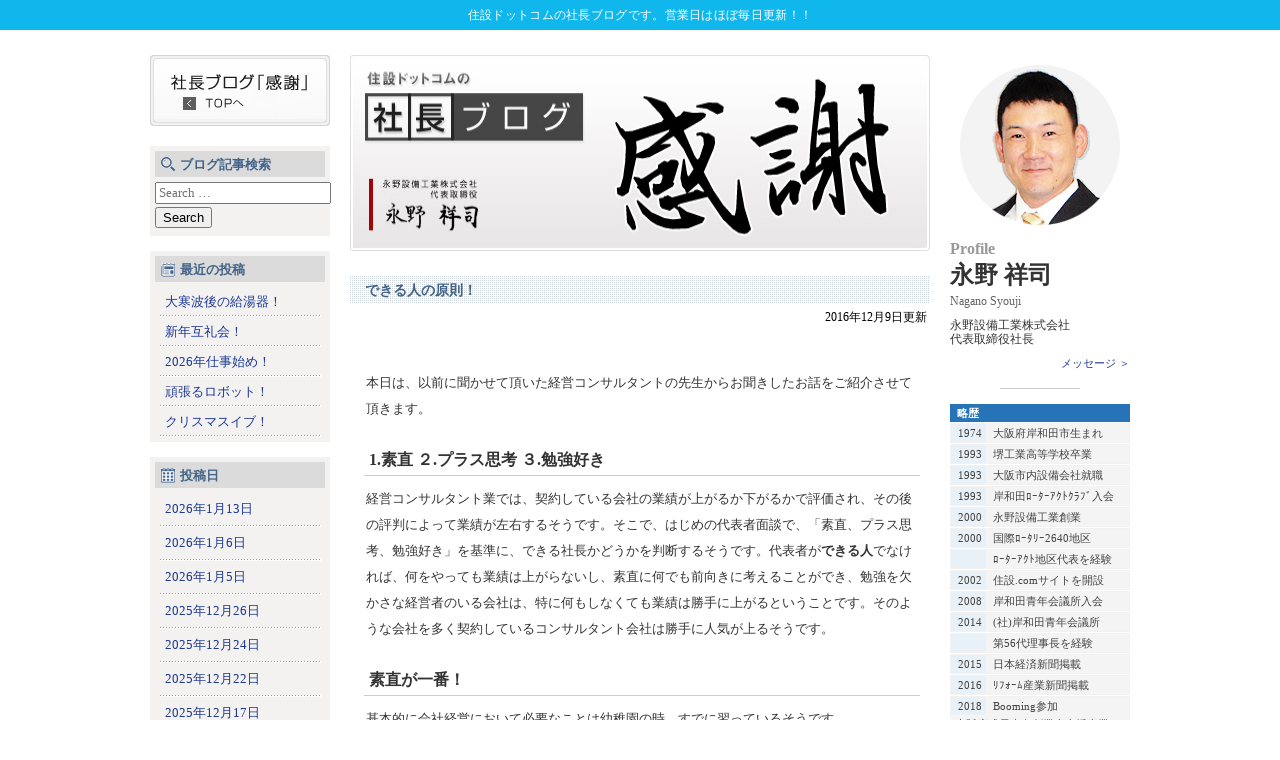

--- FILE ---
content_type: text/html; charset=UTF-8
request_url: https://ceoblog.ns-co.jp/2016/12/09/%E3%81%A7%E3%81%8D%E3%82%8B%E4%BA%BA%E3%81%AE%E5%8E%9F%E5%89%87%EF%BC%81/
body_size: 10761
content:
<!DOCTYPE html>
<html class="no-js" lang="ja">
	<head>
		<meta charset="UTF-8">
		<meta name="viewport" content="width=device-width, initial-scale=1.0" >
		<link rel="profile" href="https://gmpg.org/xfn/11">
		<link href="https://jyusetu.com/common/import.css?2020011501" rel="stylesheet" type="text/css" media="all" />
		<link href="https://ceoblog.ns-co.jp/wp-content/themes/blog/assets/css/style.css?20012701" rel="stylesheet" type="text/css" media="all" />
<style>
h1 {
    background-color: #10b7ed;
    font-size: 12px;
    display: block;
    text-align: center;
    width: 100%;
    margin-bottom: 25px;
}
h1 a:link {
    text-decoration: none;
}
h1 a {
    color: #fff;
    line-height: 30px;
    letter-spacing: .3px;
}
a {
    font-weight: normal;
}
.footer-end {
    text-align: center;
}
.footer-end p {
        font-size: 10px;
}
@media screen and (max-width: 560px) {
    .pc {
        display: none;
    }
    #container, #contents, #contents, #main {
        width: 375px;
    }
    #new-post {
        width: 355px;
        margin: 0 10px;
    }
    #contents {
        clear: both;
        overflow: hidden;
        width: 100%;
        height: 100%;
        padding-bottom: 15px;
    }
    h2 img {
    max-width: 100vw;
    height: auto;
    display: block;
    }

#contents {
    display: flex;
    flex-direction: column;
 }
#main {
    order: 1;
    }
#side1 {
    order: 2;
    display: block!important;
    width: 355px;
    margin: 0 10px;
    }
#side2 {
    order: 3;
    width: 355px;
    margin: 0 10px;
    }

    .new-box a {
        display: block;
        padding: 6px 5px 6px 10px;
        background-image:none;
        border-bottom: dotted 1px #ccc;
    }
    .kouji-s-box li {
        background-image:none;
        border-bottom: dotted 1px #ccc;
        padding: 1px 0 3px;
    }
    
    .profile-img, .profile-title, .profile-name, .profile-a, .profile-company {
        text-align: center;
    }
    
    #profile-bio span {
    width: 42px;
    }
    
    #profile-bio dt {
        padding: 4px 0px 2px 1px;
    }
    
}
</style>
	<title>できる人の原則！ &#8211; 社長ブログ「感謝！」</title>
<meta name='robots' content='max-image-preview:large' />
<link rel='dns-prefetch' href='//webfonts.xserver.jp' />
<link rel='dns-prefetch' href='//www.google.com' />
<link rel="alternate" type="application/rss+xml" title="社長ブログ「感謝！」 &raquo; フィード" href="https://ceoblog.ns-co.jp/feed/" />
<link rel="alternate" type="application/rss+xml" title="社長ブログ「感謝！」 &raquo; コメントフィード" href="https://ceoblog.ns-co.jp/comments/feed/" />
<link rel="alternate" type="application/rss+xml" title="社長ブログ「感謝！」 &raquo; できる人の原則！ のコメントのフィード" href="https://ceoblog.ns-co.jp/2016/12/09/%e3%81%a7%e3%81%8d%e3%82%8b%e4%ba%ba%e3%81%ae%e5%8e%9f%e5%89%87%ef%bc%81/feed/" />
<script>
window._wpemojiSettings = {"baseUrl":"https:\/\/s.w.org\/images\/core\/emoji\/14.0.0\/72x72\/","ext":".png","svgUrl":"https:\/\/s.w.org\/images\/core\/emoji\/14.0.0\/svg\/","svgExt":".svg","source":{"concatemoji":"https:\/\/ceoblog.ns-co.jp\/wp-includes\/js\/wp-emoji-release.min.js?ver=6.1.9"}};
/*! This file is auto-generated */
!function(e,a,t){var n,r,o,i=a.createElement("canvas"),p=i.getContext&&i.getContext("2d");function s(e,t){var a=String.fromCharCode,e=(p.clearRect(0,0,i.width,i.height),p.fillText(a.apply(this,e),0,0),i.toDataURL());return p.clearRect(0,0,i.width,i.height),p.fillText(a.apply(this,t),0,0),e===i.toDataURL()}function c(e){var t=a.createElement("script");t.src=e,t.defer=t.type="text/javascript",a.getElementsByTagName("head")[0].appendChild(t)}for(o=Array("flag","emoji"),t.supports={everything:!0,everythingExceptFlag:!0},r=0;r<o.length;r++)t.supports[o[r]]=function(e){if(p&&p.fillText)switch(p.textBaseline="top",p.font="600 32px Arial",e){case"flag":return s([127987,65039,8205,9895,65039],[127987,65039,8203,9895,65039])?!1:!s([55356,56826,55356,56819],[55356,56826,8203,55356,56819])&&!s([55356,57332,56128,56423,56128,56418,56128,56421,56128,56430,56128,56423,56128,56447],[55356,57332,8203,56128,56423,8203,56128,56418,8203,56128,56421,8203,56128,56430,8203,56128,56423,8203,56128,56447]);case"emoji":return!s([129777,127995,8205,129778,127999],[129777,127995,8203,129778,127999])}return!1}(o[r]),t.supports.everything=t.supports.everything&&t.supports[o[r]],"flag"!==o[r]&&(t.supports.everythingExceptFlag=t.supports.everythingExceptFlag&&t.supports[o[r]]);t.supports.everythingExceptFlag=t.supports.everythingExceptFlag&&!t.supports.flag,t.DOMReady=!1,t.readyCallback=function(){t.DOMReady=!0},t.supports.everything||(n=function(){t.readyCallback()},a.addEventListener?(a.addEventListener("DOMContentLoaded",n,!1),e.addEventListener("load",n,!1)):(e.attachEvent("onload",n),a.attachEvent("onreadystatechange",function(){"complete"===a.readyState&&t.readyCallback()})),(e=t.source||{}).concatemoji?c(e.concatemoji):e.wpemoji&&e.twemoji&&(c(e.twemoji),c(e.wpemoji)))}(window,document,window._wpemojiSettings);
</script>
<style>
img.wp-smiley,
img.emoji {
	display: inline !important;
	border: none !important;
	box-shadow: none !important;
	height: 1em !important;
	width: 1em !important;
	margin: 0 0.07em !important;
	vertical-align: -0.1em !important;
	background: none !important;
	padding: 0 !important;
}
</style>
	<link rel='stylesheet' id='wp-block-library-css' href='https://ceoblog.ns-co.jp/wp-includes/css/dist/block-library/style.min.css?ver=6.1.9' media='all' />
<link rel='stylesheet' id='classic-theme-styles-css' href='https://ceoblog.ns-co.jp/wp-includes/css/classic-themes.min.css?ver=1' media='all' />
<style id='global-styles-inline-css'>
body{--wp--preset--color--black: #000000;--wp--preset--color--cyan-bluish-gray: #abb8c3;--wp--preset--color--white: #ffffff;--wp--preset--color--pale-pink: #f78da7;--wp--preset--color--vivid-red: #cf2e2e;--wp--preset--color--luminous-vivid-orange: #ff6900;--wp--preset--color--luminous-vivid-amber: #fcb900;--wp--preset--color--light-green-cyan: #7bdcb5;--wp--preset--color--vivid-green-cyan: #00d084;--wp--preset--color--pale-cyan-blue: #8ed1fc;--wp--preset--color--vivid-cyan-blue: #0693e3;--wp--preset--color--vivid-purple: #9b51e0;--wp--preset--color--accent: #cd2653;--wp--preset--color--primary: #000000;--wp--preset--color--secondary: #6d6d6d;--wp--preset--color--subtle-background: #dcd7ca;--wp--preset--color--background: #f5efe0;--wp--preset--gradient--vivid-cyan-blue-to-vivid-purple: linear-gradient(135deg,rgba(6,147,227,1) 0%,rgb(155,81,224) 100%);--wp--preset--gradient--light-green-cyan-to-vivid-green-cyan: linear-gradient(135deg,rgb(122,220,180) 0%,rgb(0,208,130) 100%);--wp--preset--gradient--luminous-vivid-amber-to-luminous-vivid-orange: linear-gradient(135deg,rgba(252,185,0,1) 0%,rgba(255,105,0,1) 100%);--wp--preset--gradient--luminous-vivid-orange-to-vivid-red: linear-gradient(135deg,rgba(255,105,0,1) 0%,rgb(207,46,46) 100%);--wp--preset--gradient--very-light-gray-to-cyan-bluish-gray: linear-gradient(135deg,rgb(238,238,238) 0%,rgb(169,184,195) 100%);--wp--preset--gradient--cool-to-warm-spectrum: linear-gradient(135deg,rgb(74,234,220) 0%,rgb(151,120,209) 20%,rgb(207,42,186) 40%,rgb(238,44,130) 60%,rgb(251,105,98) 80%,rgb(254,248,76) 100%);--wp--preset--gradient--blush-light-purple: linear-gradient(135deg,rgb(255,206,236) 0%,rgb(152,150,240) 100%);--wp--preset--gradient--blush-bordeaux: linear-gradient(135deg,rgb(254,205,165) 0%,rgb(254,45,45) 50%,rgb(107,0,62) 100%);--wp--preset--gradient--luminous-dusk: linear-gradient(135deg,rgb(255,203,112) 0%,rgb(199,81,192) 50%,rgb(65,88,208) 100%);--wp--preset--gradient--pale-ocean: linear-gradient(135deg,rgb(255,245,203) 0%,rgb(182,227,212) 50%,rgb(51,167,181) 100%);--wp--preset--gradient--electric-grass: linear-gradient(135deg,rgb(202,248,128) 0%,rgb(113,206,126) 100%);--wp--preset--gradient--midnight: linear-gradient(135deg,rgb(2,3,129) 0%,rgb(40,116,252) 100%);--wp--preset--duotone--dark-grayscale: url('#wp-duotone-dark-grayscale');--wp--preset--duotone--grayscale: url('#wp-duotone-grayscale');--wp--preset--duotone--purple-yellow: url('#wp-duotone-purple-yellow');--wp--preset--duotone--blue-red: url('#wp-duotone-blue-red');--wp--preset--duotone--midnight: url('#wp-duotone-midnight');--wp--preset--duotone--magenta-yellow: url('#wp-duotone-magenta-yellow');--wp--preset--duotone--purple-green: url('#wp-duotone-purple-green');--wp--preset--duotone--blue-orange: url('#wp-duotone-blue-orange');--wp--preset--font-size--small: 18px;--wp--preset--font-size--medium: 20px;--wp--preset--font-size--large: 26.25px;--wp--preset--font-size--x-large: 42px;--wp--preset--font-size--normal: 21px;--wp--preset--font-size--larger: 32px;--wp--preset--spacing--20: 0.44rem;--wp--preset--spacing--30: 0.67rem;--wp--preset--spacing--40: 1rem;--wp--preset--spacing--50: 1.5rem;--wp--preset--spacing--60: 2.25rem;--wp--preset--spacing--70: 3.38rem;--wp--preset--spacing--80: 5.06rem;}:where(.is-layout-flex){gap: 0.5em;}body .is-layout-flow > .alignleft{float: left;margin-inline-start: 0;margin-inline-end: 2em;}body .is-layout-flow > .alignright{float: right;margin-inline-start: 2em;margin-inline-end: 0;}body .is-layout-flow > .aligncenter{margin-left: auto !important;margin-right: auto !important;}body .is-layout-constrained > .alignleft{float: left;margin-inline-start: 0;margin-inline-end: 2em;}body .is-layout-constrained > .alignright{float: right;margin-inline-start: 2em;margin-inline-end: 0;}body .is-layout-constrained > .aligncenter{margin-left: auto !important;margin-right: auto !important;}body .is-layout-constrained > :where(:not(.alignleft):not(.alignright):not(.alignfull)){max-width: var(--wp--style--global--content-size);margin-left: auto !important;margin-right: auto !important;}body .is-layout-constrained > .alignwide{max-width: var(--wp--style--global--wide-size);}body .is-layout-flex{display: flex;}body .is-layout-flex{flex-wrap: wrap;align-items: center;}body .is-layout-flex > *{margin: 0;}:where(.wp-block-columns.is-layout-flex){gap: 2em;}.has-black-color{color: var(--wp--preset--color--black) !important;}.has-cyan-bluish-gray-color{color: var(--wp--preset--color--cyan-bluish-gray) !important;}.has-white-color{color: var(--wp--preset--color--white) !important;}.has-pale-pink-color{color: var(--wp--preset--color--pale-pink) !important;}.has-vivid-red-color{color: var(--wp--preset--color--vivid-red) !important;}.has-luminous-vivid-orange-color{color: var(--wp--preset--color--luminous-vivid-orange) !important;}.has-luminous-vivid-amber-color{color: var(--wp--preset--color--luminous-vivid-amber) !important;}.has-light-green-cyan-color{color: var(--wp--preset--color--light-green-cyan) !important;}.has-vivid-green-cyan-color{color: var(--wp--preset--color--vivid-green-cyan) !important;}.has-pale-cyan-blue-color{color: var(--wp--preset--color--pale-cyan-blue) !important;}.has-vivid-cyan-blue-color{color: var(--wp--preset--color--vivid-cyan-blue) !important;}.has-vivid-purple-color{color: var(--wp--preset--color--vivid-purple) !important;}.has-black-background-color{background-color: var(--wp--preset--color--black) !important;}.has-cyan-bluish-gray-background-color{background-color: var(--wp--preset--color--cyan-bluish-gray) !important;}.has-white-background-color{background-color: var(--wp--preset--color--white) !important;}.has-pale-pink-background-color{background-color: var(--wp--preset--color--pale-pink) !important;}.has-vivid-red-background-color{background-color: var(--wp--preset--color--vivid-red) !important;}.has-luminous-vivid-orange-background-color{background-color: var(--wp--preset--color--luminous-vivid-orange) !important;}.has-luminous-vivid-amber-background-color{background-color: var(--wp--preset--color--luminous-vivid-amber) !important;}.has-light-green-cyan-background-color{background-color: var(--wp--preset--color--light-green-cyan) !important;}.has-vivid-green-cyan-background-color{background-color: var(--wp--preset--color--vivid-green-cyan) !important;}.has-pale-cyan-blue-background-color{background-color: var(--wp--preset--color--pale-cyan-blue) !important;}.has-vivid-cyan-blue-background-color{background-color: var(--wp--preset--color--vivid-cyan-blue) !important;}.has-vivid-purple-background-color{background-color: var(--wp--preset--color--vivid-purple) !important;}.has-black-border-color{border-color: var(--wp--preset--color--black) !important;}.has-cyan-bluish-gray-border-color{border-color: var(--wp--preset--color--cyan-bluish-gray) !important;}.has-white-border-color{border-color: var(--wp--preset--color--white) !important;}.has-pale-pink-border-color{border-color: var(--wp--preset--color--pale-pink) !important;}.has-vivid-red-border-color{border-color: var(--wp--preset--color--vivid-red) !important;}.has-luminous-vivid-orange-border-color{border-color: var(--wp--preset--color--luminous-vivid-orange) !important;}.has-luminous-vivid-amber-border-color{border-color: var(--wp--preset--color--luminous-vivid-amber) !important;}.has-light-green-cyan-border-color{border-color: var(--wp--preset--color--light-green-cyan) !important;}.has-vivid-green-cyan-border-color{border-color: var(--wp--preset--color--vivid-green-cyan) !important;}.has-pale-cyan-blue-border-color{border-color: var(--wp--preset--color--pale-cyan-blue) !important;}.has-vivid-cyan-blue-border-color{border-color: var(--wp--preset--color--vivid-cyan-blue) !important;}.has-vivid-purple-border-color{border-color: var(--wp--preset--color--vivid-purple) !important;}.has-vivid-cyan-blue-to-vivid-purple-gradient-background{background: var(--wp--preset--gradient--vivid-cyan-blue-to-vivid-purple) !important;}.has-light-green-cyan-to-vivid-green-cyan-gradient-background{background: var(--wp--preset--gradient--light-green-cyan-to-vivid-green-cyan) !important;}.has-luminous-vivid-amber-to-luminous-vivid-orange-gradient-background{background: var(--wp--preset--gradient--luminous-vivid-amber-to-luminous-vivid-orange) !important;}.has-luminous-vivid-orange-to-vivid-red-gradient-background{background: var(--wp--preset--gradient--luminous-vivid-orange-to-vivid-red) !important;}.has-very-light-gray-to-cyan-bluish-gray-gradient-background{background: var(--wp--preset--gradient--very-light-gray-to-cyan-bluish-gray) !important;}.has-cool-to-warm-spectrum-gradient-background{background: var(--wp--preset--gradient--cool-to-warm-spectrum) !important;}.has-blush-light-purple-gradient-background{background: var(--wp--preset--gradient--blush-light-purple) !important;}.has-blush-bordeaux-gradient-background{background: var(--wp--preset--gradient--blush-bordeaux) !important;}.has-luminous-dusk-gradient-background{background: var(--wp--preset--gradient--luminous-dusk) !important;}.has-pale-ocean-gradient-background{background: var(--wp--preset--gradient--pale-ocean) !important;}.has-electric-grass-gradient-background{background: var(--wp--preset--gradient--electric-grass) !important;}.has-midnight-gradient-background{background: var(--wp--preset--gradient--midnight) !important;}.has-small-font-size{font-size: var(--wp--preset--font-size--small) !important;}.has-medium-font-size{font-size: var(--wp--preset--font-size--medium) !important;}.has-large-font-size{font-size: var(--wp--preset--font-size--large) !important;}.has-x-large-font-size{font-size: var(--wp--preset--font-size--x-large) !important;}
.wp-block-navigation a:where(:not(.wp-element-button)){color: inherit;}
:where(.wp-block-columns.is-layout-flex){gap: 2em;}
.wp-block-pullquote{font-size: 1.5em;line-height: 1.6;}
</style>
<link rel='stylesheet' id='twentytwenty-print-style-css' href='https://ceoblog.ns-co.jp/wp-content/themes/blog/print.css?ver=1.1' media='print' />
<script src='https://ceoblog.ns-co.jp/wp-includes/js/jquery/jquery.min.js?ver=3.6.1' id='jquery-core-js'></script>
<script src='https://ceoblog.ns-co.jp/wp-includes/js/jquery/jquery-migrate.min.js?ver=3.3.2' id='jquery-migrate-js'></script>
<script src='//webfonts.xserver.jp/js/xserverv3.js?fadein=0&#038;ver=2.0.4' id='typesquare_std-js'></script>
<link rel="https://api.w.org/" href="https://ceoblog.ns-co.jp/wp-json/" /><link rel="alternate" type="application/json" href="https://ceoblog.ns-co.jp/wp-json/wp/v2/posts/550" /><link rel="canonical" href="https://ceoblog.ns-co.jp/2016/12/09/%e3%81%a7%e3%81%8d%e3%82%8b%e4%ba%ba%e3%81%ae%e5%8e%9f%e5%89%87%ef%bc%81/" />
<link rel="alternate" type="application/json+oembed" href="https://ceoblog.ns-co.jp/wp-json/oembed/1.0/embed?url=https%3A%2F%2Fceoblog.ns-co.jp%2F2016%2F12%2F09%2F%25e3%2581%25a7%25e3%2581%258d%25e3%2582%258b%25e4%25ba%25ba%25e3%2581%25ae%25e5%258e%259f%25e5%2589%2587%25ef%25bc%2581%2F" />
<link rel="alternate" type="text/xml+oembed" href="https://ceoblog.ns-co.jp/wp-json/oembed/1.0/embed?url=https%3A%2F%2Fceoblog.ns-co.jp%2F2016%2F12%2F09%2F%25e3%2581%25a7%25e3%2581%258d%25e3%2582%258b%25e4%25ba%25ba%25e3%2581%25ae%25e5%258e%259f%25e5%2589%2587%25ef%25bc%2581%2F&#038;format=xml" />
	<script>document.documentElement.className = document.documentElement.className.replace( 'no-js', 'js' );</script>
	<style>.recentcomments a{display:inline !important;padding:0 !important;margin:0 !important;}</style>	</head>

	<body id="#pagetop" class="drawer drawer--right drawer--navbarTopGutter drawer-close">
	<h1><a href="https://jyusetu.com/">住設ドットコムの社長ブログです。営業日はほぼ毎日更新！！</a></h1>
	<!-- container -->
	<div id="container">

	<!-- contents -->
	<div id="contents">

<!-- side1 -->
<div id="side1">
<div class="kouji-side">
    <h3 class="pc"><a href="https://ceoblog.ns-co.jp/"><img src="https://ceoblog.ns-co.jp/wp-content/themes/blog/assets/images/side/blog_1.gif" alt="社長ブログ「感謝」" width="180" height="71" /></a></h3>
    <div class="kouji-s-box search-title" id="side_search">
    <h3>ブログ記事検索</h3>
    <form role="search"  method="get" class="search-form" action="https://ceoblog.ns-co.jp/">
	<label for="search-form-1">
		<span class="screen-reader-text">Search for:</span>
		<input type="search" id="search-form-1" class="search-field" placeholder="Search &hellip;" value="" name="s" />
	</label>
	<input type="submit" class="search-submit" value="Search" />
</form>
	</div>
    <div class="kouji-s-box new-box new-title">
    <h3>最近の投稿</h3>
		<a href='https://ceoblog.ns-co.jp/2026/01/13/%e5%a4%a7%e5%af%92%e6%b3%a2%e5%be%8c%e3%81%ae%e7%b5%a6%e6%b9%af%e5%99%a8%ef%bc%81/'>大寒波後の給湯器！</a>
	<a href='https://ceoblog.ns-co.jp/2026/01/06/%e6%96%b0%e5%b9%b4%e4%ba%92%e7%a4%bc%e4%bc%9a%ef%bc%81-2/'>新年互礼会！</a>
	<a href='https://ceoblog.ns-co.jp/2026/01/05/2026%e5%b9%b4%e4%bb%95%e4%ba%8b%e5%a7%8b%e3%82%81%ef%bc%81/'>2026年仕事始め！</a>
	<a href='https://ceoblog.ns-co.jp/2025/12/26/%e9%a0%91%e5%bc%b5%e3%82%8b%e3%83%ad%e3%83%9c%e3%83%83%e3%83%88%ef%bc%81/'>頑張るロボット！</a>
	<a href='https://ceoblog.ns-co.jp/2025/12/24/%e3%82%af%e3%83%aa%e3%82%b9%e3%83%9e%e3%82%b9%e3%82%a4%e3%83%96%ef%bc%81-2/'>クリスマスイブ！</a>
    </div>
    <div class="kouji-s-box archive-title">
    <h3>投稿日</h3>
    <ul>
    	<li><a href='https://ceoblog.ns-co.jp/2026/01/13/'>2026年1月13日</a></li>
	<li><a href='https://ceoblog.ns-co.jp/2026/01/06/'>2026年1月6日</a></li>
	<li><a href='https://ceoblog.ns-co.jp/2026/01/05/'>2026年1月5日</a></li>
	<li><a href='https://ceoblog.ns-co.jp/2025/12/26/'>2025年12月26日</a></li>
	<li><a href='https://ceoblog.ns-co.jp/2025/12/24/'>2025年12月24日</a></li>
	<li><a href='https://ceoblog.ns-co.jp/2025/12/22/'>2025年12月22日</a></li>
	<li><a href='https://ceoblog.ns-co.jp/2025/12/17/'>2025年12月17日</a></li>
	<li><a href='https://ceoblog.ns-co.jp/2025/12/15/'>2025年12月15日</a></li>
	<li><a href='https://ceoblog.ns-co.jp/2025/12/10/'>2025年12月10日</a></li>
	<li><a href='https://ceoblog.ns-co.jp/2025/12/04/'>2025年12月4日</a></li>
    </ul>
    <div class="month-list"><p>▽月別一覧▽</p>
    <select name="archive-dropdown" onchange='document.location.href=this.options[this.selectedIndex].value;'>
    <option value="">月をお選びください</option>
    	<option value='https://ceoblog.ns-co.jp/2026/01/'> 2026年1月 &nbsp;(3)</option>
	<option value='https://ceoblog.ns-co.jp/2025/12/'> 2025年12月 &nbsp;(9)</option>
	<option value='https://ceoblog.ns-co.jp/2025/11/'> 2025年11月 &nbsp;(10)</option>
	<option value='https://ceoblog.ns-co.jp/2025/10/'> 2025年10月 &nbsp;(18)</option>
	<option value='https://ceoblog.ns-co.jp/2025/09/'> 2025年9月 &nbsp;(17)</option>
	<option value='https://ceoblog.ns-co.jp/2025/08/'> 2025年8月 &nbsp;(12)</option>
	<option value='https://ceoblog.ns-co.jp/2025/07/'> 2025年7月 &nbsp;(19)</option>
	<option value='https://ceoblog.ns-co.jp/2025/06/'> 2025年6月 &nbsp;(20)</option>
	<option value='https://ceoblog.ns-co.jp/2025/05/'> 2025年5月 &nbsp;(16)</option>
	<option value='https://ceoblog.ns-co.jp/2025/04/'> 2025年4月 &nbsp;(11)</option>
	<option value='https://ceoblog.ns-co.jp/2025/03/'> 2025年3月 &nbsp;(14)</option>
	<option value='https://ceoblog.ns-co.jp/2025/02/'> 2025年2月 &nbsp;(13)</option>
	<option value='https://ceoblog.ns-co.jp/2025/01/'> 2025年1月 &nbsp;(14)</option>
	<option value='https://ceoblog.ns-co.jp/2024/12/'> 2024年12月 &nbsp;(8)</option>
	<option value='https://ceoblog.ns-co.jp/2024/11/'> 2024年11月 &nbsp;(16)</option>
	<option value='https://ceoblog.ns-co.jp/2024/10/'> 2024年10月 &nbsp;(11)</option>
	<option value='https://ceoblog.ns-co.jp/2024/09/'> 2024年9月 &nbsp;(1)</option>
	<option value='https://ceoblog.ns-co.jp/2024/07/'> 2024年7月 &nbsp;(4)</option>
	<option value='https://ceoblog.ns-co.jp/2024/06/'> 2024年6月 &nbsp;(14)</option>
	<option value='https://ceoblog.ns-co.jp/2024/05/'> 2024年5月 &nbsp;(20)</option>
	<option value='https://ceoblog.ns-co.jp/2024/04/'> 2024年4月 &nbsp;(20)</option>
	<option value='https://ceoblog.ns-co.jp/2024/03/'> 2024年3月 &nbsp;(15)</option>
	<option value='https://ceoblog.ns-co.jp/2024/02/'> 2024年2月 &nbsp;(16)</option>
	<option value='https://ceoblog.ns-co.jp/2024/01/'> 2024年1月 &nbsp;(15)</option>
	<option value='https://ceoblog.ns-co.jp/2023/12/'> 2023年12月 &nbsp;(20)</option>
	<option value='https://ceoblog.ns-co.jp/2023/11/'> 2023年11月 &nbsp;(16)</option>
	<option value='https://ceoblog.ns-co.jp/2023/10/'> 2023年10月 &nbsp;(21)</option>
	<option value='https://ceoblog.ns-co.jp/2023/09/'> 2023年9月 &nbsp;(20)</option>
	<option value='https://ceoblog.ns-co.jp/2023/08/'> 2023年8月 &nbsp;(20)</option>
	<option value='https://ceoblog.ns-co.jp/2023/07/'> 2023年7月 &nbsp;(20)</option>
	<option value='https://ceoblog.ns-co.jp/2023/06/'> 2023年6月 &nbsp;(22)</option>
	<option value='https://ceoblog.ns-co.jp/2023/05/'> 2023年5月 &nbsp;(20)</option>
	<option value='https://ceoblog.ns-co.jp/2023/04/'> 2023年4月 &nbsp;(20)</option>
	<option value='https://ceoblog.ns-co.jp/2023/03/'> 2023年3月 &nbsp;(22)</option>
	<option value='https://ceoblog.ns-co.jp/2023/02/'> 2023年2月 &nbsp;(19)</option>
	<option value='https://ceoblog.ns-co.jp/2023/01/'> 2023年1月 &nbsp;(18)</option>
	<option value='https://ceoblog.ns-co.jp/2022/12/'> 2022年12月 &nbsp;(20)</option>
	<option value='https://ceoblog.ns-co.jp/2022/11/'> 2022年11月 &nbsp;(20)</option>
	<option value='https://ceoblog.ns-co.jp/2022/10/'> 2022年10月 &nbsp;(19)</option>
	<option value='https://ceoblog.ns-co.jp/2022/09/'> 2022年9月 &nbsp;(20)</option>
	<option value='https://ceoblog.ns-co.jp/2022/08/'> 2022年8月 &nbsp;(21)</option>
	<option value='https://ceoblog.ns-co.jp/2022/07/'> 2022年7月 &nbsp;(18)</option>
	<option value='https://ceoblog.ns-co.jp/2022/06/'> 2022年6月 &nbsp;(22)</option>
	<option value='https://ceoblog.ns-co.jp/2022/05/'> 2022年5月 &nbsp;(18)</option>
	<option value='https://ceoblog.ns-co.jp/2022/04/'> 2022年4月 &nbsp;(19)</option>
	<option value='https://ceoblog.ns-co.jp/2022/03/'> 2022年3月 &nbsp;(22)</option>
	<option value='https://ceoblog.ns-co.jp/2022/02/'> 2022年2月 &nbsp;(15)</option>
	<option value='https://ceoblog.ns-co.jp/2022/01/'> 2022年1月 &nbsp;(18)</option>
	<option value='https://ceoblog.ns-co.jp/2021/12/'> 2021年12月 &nbsp;(19)</option>
	<option value='https://ceoblog.ns-co.jp/2021/11/'> 2021年11月 &nbsp;(21)</option>
	<option value='https://ceoblog.ns-co.jp/2021/10/'> 2021年10月 &nbsp;(21)</option>
	<option value='https://ceoblog.ns-co.jp/2021/09/'> 2021年9月 &nbsp;(19)</option>
	<option value='https://ceoblog.ns-co.jp/2021/08/'> 2021年8月 &nbsp;(20)</option>
	<option value='https://ceoblog.ns-co.jp/2021/07/'> 2021年7月 &nbsp;(20)</option>
	<option value='https://ceoblog.ns-co.jp/2021/06/'> 2021年6月 &nbsp;(22)</option>
	<option value='https://ceoblog.ns-co.jp/2021/05/'> 2021年5月 &nbsp;(12)</option>
	<option value='https://ceoblog.ns-co.jp/2021/04/'> 2021年4月 &nbsp;(21)</option>
	<option value='https://ceoblog.ns-co.jp/2021/03/'> 2021年3月 &nbsp;(22)</option>
	<option value='https://ceoblog.ns-co.jp/2021/02/'> 2021年2月 &nbsp;(18)</option>
	<option value='https://ceoblog.ns-co.jp/2021/01/'> 2021年1月 &nbsp;(17)</option>
	<option value='https://ceoblog.ns-co.jp/2020/12/'> 2020年12月 &nbsp;(19)</option>
	<option value='https://ceoblog.ns-co.jp/2020/11/'> 2020年11月 &nbsp;(19)</option>
	<option value='https://ceoblog.ns-co.jp/2020/10/'> 2020年10月 &nbsp;(23)</option>
	<option value='https://ceoblog.ns-co.jp/2020/09/'> 2020年9月 &nbsp;(19)</option>
	<option value='https://ceoblog.ns-co.jp/2020/08/'> 2020年8月 &nbsp;(18)</option>
	<option value='https://ceoblog.ns-co.jp/2020/07/'> 2020年7月 &nbsp;(17)</option>
	<option value='https://ceoblog.ns-co.jp/2020/06/'> 2020年6月 &nbsp;(21)</option>
	<option value='https://ceoblog.ns-co.jp/2020/05/'> 2020年5月 &nbsp;(17)</option>
	<option value='https://ceoblog.ns-co.jp/2020/04/'> 2020年4月 &nbsp;(21)</option>
	<option value='https://ceoblog.ns-co.jp/2020/03/'> 2020年3月 &nbsp;(19)</option>
	<option value='https://ceoblog.ns-co.jp/2020/02/'> 2020年2月 &nbsp;(18)</option>
	<option value='https://ceoblog.ns-co.jp/2020/01/'> 2020年1月 &nbsp;(19)</option>
	<option value='https://ceoblog.ns-co.jp/2019/12/'> 2019年12月 &nbsp;(19)</option>
	<option value='https://ceoblog.ns-co.jp/2019/11/'> 2019年11月 &nbsp;(20)</option>
	<option value='https://ceoblog.ns-co.jp/2019/10/'> 2019年10月 &nbsp;(17)</option>
	<option value='https://ceoblog.ns-co.jp/2019/09/'> 2019年9月 &nbsp;(18)</option>
	<option value='https://ceoblog.ns-co.jp/2019/08/'> 2019年8月 &nbsp;(18)</option>
	<option value='https://ceoblog.ns-co.jp/2019/07/'> 2019年7月 &nbsp;(22)</option>
	<option value='https://ceoblog.ns-co.jp/2019/06/'> 2019年6月 &nbsp;(19)</option>
	<option value='https://ceoblog.ns-co.jp/2019/05/'> 2019年5月 &nbsp;(18)</option>
	<option value='https://ceoblog.ns-co.jp/2019/04/'> 2019年4月 &nbsp;(19)</option>
	<option value='https://ceoblog.ns-co.jp/2019/03/'> 2019年3月 &nbsp;(20)</option>
	<option value='https://ceoblog.ns-co.jp/2019/02/'> 2019年2月 &nbsp;(19)</option>
	<option value='https://ceoblog.ns-co.jp/2019/01/'> 2019年1月 &nbsp;(18)</option>
	<option value='https://ceoblog.ns-co.jp/2018/12/'> 2018年12月 &nbsp;(19)</option>
	<option value='https://ceoblog.ns-co.jp/2018/11/'> 2018年11月 &nbsp;(21)</option>
	<option value='https://ceoblog.ns-co.jp/2018/10/'> 2018年10月 &nbsp;(22)</option>
	<option value='https://ceoblog.ns-co.jp/2018/09/'> 2018年9月 &nbsp;(19)</option>
	<option value='https://ceoblog.ns-co.jp/2018/08/'> 2018年8月 &nbsp;(20)</option>
	<option value='https://ceoblog.ns-co.jp/2018/07/'> 2018年7月 &nbsp;(21)</option>
	<option value='https://ceoblog.ns-co.jp/2018/06/'> 2018年6月 &nbsp;(21)</option>
	<option value='https://ceoblog.ns-co.jp/2018/05/'> 2018年5月 &nbsp;(21)</option>
	<option value='https://ceoblog.ns-co.jp/2018/04/'> 2018年4月 &nbsp;(21)</option>
	<option value='https://ceoblog.ns-co.jp/2018/03/'> 2018年3月 &nbsp;(25)</option>
	<option value='https://ceoblog.ns-co.jp/2018/02/'> 2018年2月 &nbsp;(21)</option>
	<option value='https://ceoblog.ns-co.jp/2018/01/'> 2018年1月 &nbsp;(22)</option>
	<option value='https://ceoblog.ns-co.jp/2017/12/'> 2017年12月 &nbsp;(23)</option>
	<option value='https://ceoblog.ns-co.jp/2017/11/'> 2017年11月 &nbsp;(24)</option>
	<option value='https://ceoblog.ns-co.jp/2017/10/'> 2017年10月 &nbsp;(24)</option>
	<option value='https://ceoblog.ns-co.jp/2017/09/'> 2017年9月 &nbsp;(22)</option>
	<option value='https://ceoblog.ns-co.jp/2017/08/'> 2017年8月 &nbsp;(23)</option>
	<option value='https://ceoblog.ns-co.jp/2017/07/'> 2017年7月 &nbsp;(25)</option>
	<option value='https://ceoblog.ns-co.jp/2017/06/'> 2017年6月 &nbsp;(26)</option>
	<option value='https://ceoblog.ns-co.jp/2017/05/'> 2017年5月 &nbsp;(23)</option>
	<option value='https://ceoblog.ns-co.jp/2017/04/'> 2017年4月 &nbsp;(24)</option>
	<option value='https://ceoblog.ns-co.jp/2017/03/'> 2017年3月 &nbsp;(26)</option>
	<option value='https://ceoblog.ns-co.jp/2017/02/'> 2017年2月 &nbsp;(23)</option>
	<option value='https://ceoblog.ns-co.jp/2017/01/'> 2017年1月 &nbsp;(22)</option>
	<option value='https://ceoblog.ns-co.jp/2016/12/'> 2016年12月 &nbsp;(23)</option>
	<option value='https://ceoblog.ns-co.jp/2016/11/'> 2016年11月 &nbsp;(24)</option>
	<option value='https://ceoblog.ns-co.jp/2016/10/'> 2016年10月 &nbsp;(9)</option>
    </select>
    </div>
    </div>
    <div class="kouji-s-box pc">
        <h4><a href="https://jyusetu.com/kouji/"><img src="https://ceoblog.ns-co.jp/wp-content/themes/blog/assets/images/side/koujibu-title.jpg" alt="永野設備工業工事部施工例集" width="170" height="38" class="wink" /></a></h4>
        <p><a href="https://jyusetu.com/kouji/"><img src="https://ceoblog.ns-co.jp/wp-content/themes/blog/assets/images/side/koujibu-txt.jpg" alt="永野設備工業では、増改築や各種リフォーム工事も承っております。" width="170" height="76" class="wink" /></a></p>
	</div>
</div>
</div>
<!-- side1 end -->

<!-- main -->
<div id="main">
	<div id="kouji_top">
		<h2><img src="https://ceoblog.ns-co.jp/wp-content/themes/blog/assets/images/blog_top.jpg" alt="社長ブログ「感謝！」" width="580" height="196" /></h2>
	</div>
	
	<h2 class="kouji_name">できる人の原則！</h2>

	<p class="kouji_data">2016年12月9日更新</p>

	<div id="kouji-entry" class="kouji-entry">
		<p>本日は、以前に聞かせて頂いた経営コンサルタントの先生からお聞きしたお話をご紹介させて頂きます。</p>
<h3>1.素直 ２.プラス思考 ３.勉強好き</h3>
<p>経営コンサルタント業では、契約している会社の業績が上がるか下がるかで評価され、その後の評判によって業績が左右するそうです。そこで、はじめの代表者面談で、「素直、プラス思考、勉強好き」を基準に、できる社長かどうかを判断するそうです。代表者が<strong>できる人</strong>でなければ、何をやっても業績は上がらないし、素直に何でも前向きに考えることができ、勉強を欠かさな経営者のいる会社は、特に何もしなくても業績は勝手に上がるということです。そのような会社を多く契約しているコンサルタント会社は勝手に人気が上るそうです。</p>
<h3>素直が一番！</h3>
<p>基本的に会社経営において必要なことは幼稚園の時、すでに習っているそうです。<br />
例えば、「桃太郎」は誰でも知っている童話ですが、キジやサル、犬をキビ団子で雇用しているのです。そして、キジが鬼が島の偵察を行い、集めた情報をサルが分析したうえ計画を立て、犬が特攻として計画通りに上陸するのです。これは組織力を生かした素晴らしい作戦なのです。もし間違った判断を桃太郎が行ったとすると、鬼を退治は失敗したかも知れません。キジは偵察以外の仕事をしていたら、役には立たなかったと考えるからです。<br />
このように幼児用の絵本には、経営や人生にとって役に立つヒントが多く含まれているそうです。しかし、大人になるにつれて経験やプライドが邪魔をして、できない理由を探してしまうのではないでしょうか。まず初心に戻り、<strong>元気よくあいさつする</strong>ことが大事ではないでしょうか。</p>
<h3>２：８の法則</h3>
<p>桃太郎でも説明しましたが、昔から「適材適所」という言葉があります。通常の業務を2種類に分けると<strong>その人しかできない仕事2割</strong>、<strong>誰でもできる仕事8割</strong>に分かれるそうです。組織力を高める為には、<strong>その人しかできない仕事を、できる人に集中する</strong>ことで、会社は必ず業績を伸ばすそうです。</p>
<p>お話を聞かせていただき、当社でも様々な方がいます。その人のいい所を見つけだし、伸ばしてあげることで、素晴らしい人になると教えていただきました。その為には、<strong>素直 ・プラス思考 ・勉強好き</strong>な人間をいかに育てる事ができるかが重要ではないでしょうか。<br />
まず自分が<strong>「できる人」</strong>に成れるように努力してまいります。</p>
		<button class="back-btn" onclick="history.back()">戻る</button>
	</div>

	</div>
<!-- main end -->


<!-- side2 -->
<div id="side2">
	<div id="profile">
		<div class="profile-img"><img src="https://ceoblog.ns-co.jp/wp-content/themes/blog/assets/images/side/blog_profile1.png" /></div>
		<p class="profile-title">Profile</p>
		<p class="profile-name">永野 祥司</p>
		<p class="profile-a">Nagano Syouji</p>
		<p class="profile-company">永野設備工業株式会社<br />代表取締役社長</p>
		<p class="profile-next"><a href="https://ceoblog.ns-co.jp/profile/">メッセージ ＞</a></p>
		<div class="profile-hr"></div>
		<div id="profile-bio">
			<dl>
				<dt>略歴</dt>
				<dd><span>1974</span>大阪府岸和田市生まれ</dd>
				<dd><span>1993</span>堺工業高等学校卒業</dd>
				<dd><span>1993</span>大阪市内設備会社就職</dd>
				<dd><span>1993</span>岸和田ﾛｰﾀｰｱｸﾄｸﾗﾌﾞ入会</dd>
				<dd><span>2000</span>永野設備工業創業</dd>
				<dd><span>2000</span>国際ﾛｰﾀﾘｰ2640地区</dd>
				<dd><span>&nbsp;</span>ﾛｰﾀｰｱｸﾄ地区代表を経験</dd>
				<dd><span>2002</span>住設.comサイトを開設</dd>
				<dd><span>2008</span>岸和田青年会議所入会</dd>
				<dd><span>2014</span>(社)岸和田青年会議所</dd>
				<dd><span>&nbsp;</span>第56代理事長を経験</dd>
				<dd><span>2015</span>日本経済新聞掲載</dd>
				<dd><span>2016</span>ﾘﾌｫｰﾑ産業新聞掲載</dd>
<!--
				<dd><span>2016</span>IB人間力営業塾修業</dd>
				<dd><span>2016</span>FM人持ち人生塾出演</dd>
-->
<dd><span>2018</span>Booming参加<br>(大阪府成長志向創業者支援事業)</dd>
<dd><span>2019</span><a href="https://www.youtube.com/channel/UCN7TN7Jjl9D1wiNAWcgJSxg" target="_blank">水道職人ながちゃんねる</a></dd>
<dd><span>&nbsp;</span>開始</dd>
<dd><span>2019</span>泉州倫理法人会第10代会長</dd>
<dd><span>2019</span>日本ネット経済新聞</dd>
<dd><span>&nbsp;</span>特集ページ掲載</dd>
				<dt>所属団体</dt>
				<dd>岸和田商工会議所会員</dd>
				<dd>岸和田商工会議所青年部会員</dd>
				<dd>岸和田納税協会会員</dd>
				<dd>岸和田納税協会青年部会員</dd>
				<dd>岸和田ロータリークラブ会員</dd>
				<dd>泉州倫理法人会会員</dd>
				<dd>岸和田JCｼﾆｱｸﾗﾌﾞ会員</dd>
				<dd>岸和田市ｼﾃｨｰﾌﾟﾛﾓｰｼｮﾝ会員</dd>
				<dd>LMP研究所幹事</dd>
				<dt>主な資格</dt>
				<dd>1級管工事施工管理技士</dd>
				<dd>給水装置工事主任技術者</dd>
				<dd>下水道排水設備工事責任技術者</dd>
				<dd>ガス消費機器設置工事監督者</dd>
				<dd>ガス可とう管接続工事監督者</dd>
			</dl>
		</div>
	</div>
</div>
<!-- side2 end -->    </div>
<!-- contents end -->

<!-- footer -->
<div class="footer-end">
    <a href="https://www.ns-co.jp/" target="_blank"><img src="https://ceoblog.ns-co.jp/wp-content/themes/blog/assets/images/footer_nagano_logo.gif" alt="永野設備工業" /></a>
    <p>Copyright(c) NaganoSetsubikougyou. All Rights Reserved.</p>
</div>
<!-- footer end -->

    </div>
<!-- container end -->
<script id='google-invisible-recaptcha-js-before'>
var renderInvisibleReCaptcha = function() {

    for (var i = 0; i < document.forms.length; ++i) {
        var form = document.forms[i];
        var holder = form.querySelector('.inv-recaptcha-holder');

        if (null === holder) continue;
		holder.innerHTML = '';

         (function(frm){
			var cf7SubmitElm = frm.querySelector('.wpcf7-submit');
            var holderId = grecaptcha.render(holder,{
                'sitekey': '6LdKToceAAAAAN0a4rNJPaNxNxk_3i2Ln89BMe3E', 'size': 'invisible', 'badge' : 'inline',
                'callback' : function (recaptchaToken) {
					if((null !== cf7SubmitElm) && (typeof jQuery != 'undefined')){jQuery(frm).submit();grecaptcha.reset(holderId);return;}
					 HTMLFormElement.prototype.submit.call(frm);
                },
                'expired-callback' : function(){grecaptcha.reset(holderId);}
            });

			if(null !== cf7SubmitElm && (typeof jQuery != 'undefined') ){
				jQuery(cf7SubmitElm).off('click').on('click', function(clickEvt){
					clickEvt.preventDefault();
					grecaptcha.execute(holderId);
				});
			}
			else
			{
				frm.onsubmit = function (evt){evt.preventDefault();grecaptcha.execute(holderId);};
			}


        })(form);
    }
};
</script>
<script async defer src='https://www.google.com/recaptcha/api.js?onload=renderInvisibleReCaptcha&#038;render=explicit' id='google-invisible-recaptcha-js'></script>
	<script>
	/(trident|msie)/i.test(navigator.userAgent)&&document.getElementById&&window.addEventListener&&window.addEventListener("hashchange",function(){var t,e=location.hash.substring(1);/^[A-z0-9_-]+$/.test(e)&&(t=document.getElementById(e))&&(/^(?:a|select|input|button|textarea)$/i.test(t.tagName)||(t.tabIndex=-1),t.focus())},!1);
	</script>
	        <script src="https://ceoblog.ns-co.jp/wp-content/themes/blog/assets/js/post-btn.js" async></script>
<!----- Google Analytics ----->
<script>
  (function(i,s,o,g,r,a,m){i['GoogleAnalyticsObject']=r;i[r]=i[r]||function(){
  (i[r].q=i[r].q||[]).push(arguments)},i[r].l=1*new Date();a=s.createElement(o),
  m=s.getElementsByTagName(o)[0];a.async=1;a.src=g;m.parentNode.insertBefore(a,m)
  })(window,document,'script','//www.google-analytics.com/analytics.js','ga');

  ga('create', 'UA-15970007-12', 'ns-co.jp');
  ga('send', 'pageview');

</script>
<!----- Google Analytics ----->
    </body>
</html>